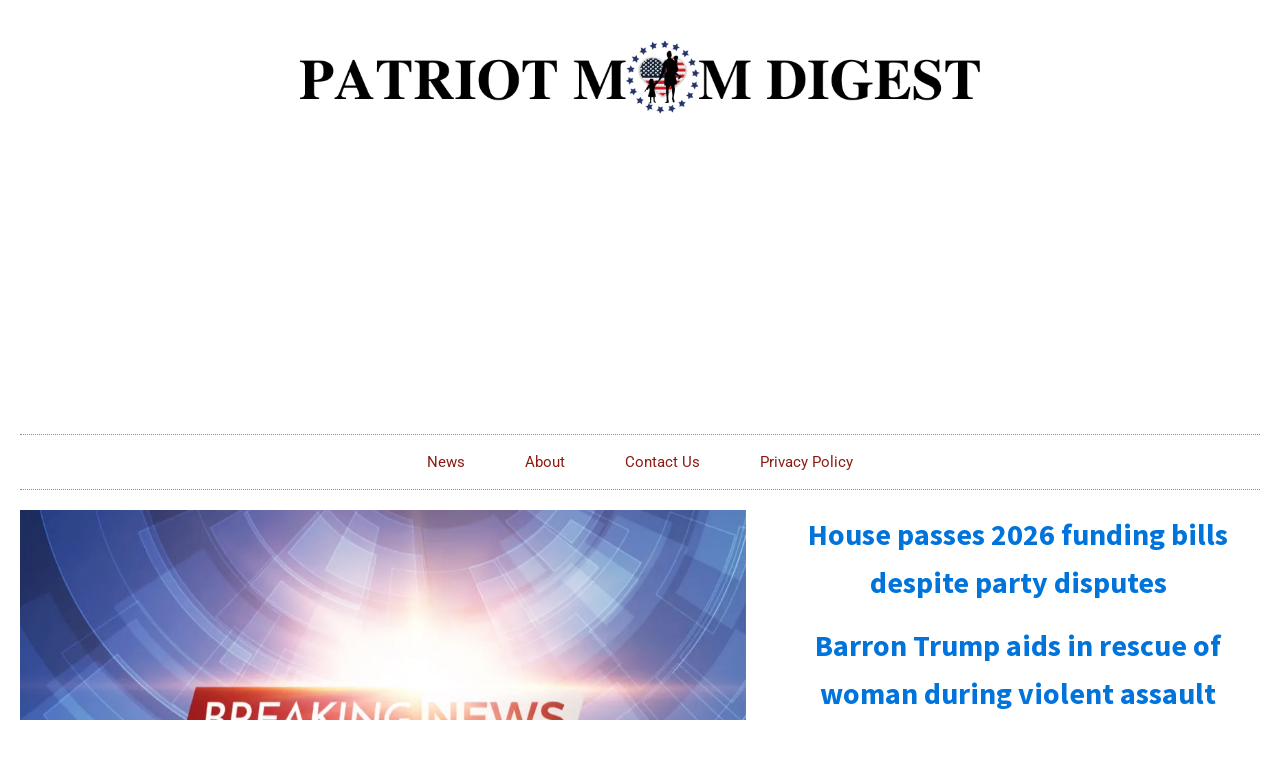

--- FILE ---
content_type: text/html; charset=utf-8
request_url: https://www.google.com/recaptcha/api2/aframe
body_size: 267
content:
<!DOCTYPE HTML><html><head><meta http-equiv="content-type" content="text/html; charset=UTF-8"></head><body><script nonce="LS_Yet636M_I6VwERCI_-A">/** Anti-fraud and anti-abuse applications only. See google.com/recaptcha */ try{var clients={'sodar':'https://pagead2.googlesyndication.com/pagead/sodar?'};window.addEventListener("message",function(a){try{if(a.source===window.parent){var b=JSON.parse(a.data);var c=clients[b['id']];if(c){var d=document.createElement('img');d.src=c+b['params']+'&rc='+(localStorage.getItem("rc::a")?sessionStorage.getItem("rc::b"):"");window.document.body.appendChild(d);sessionStorage.setItem("rc::e",parseInt(sessionStorage.getItem("rc::e")||0)+1);localStorage.setItem("rc::h",'1769264282619');}}}catch(b){}});window.parent.postMessage("_grecaptcha_ready", "*");}catch(b){}</script></body></html>